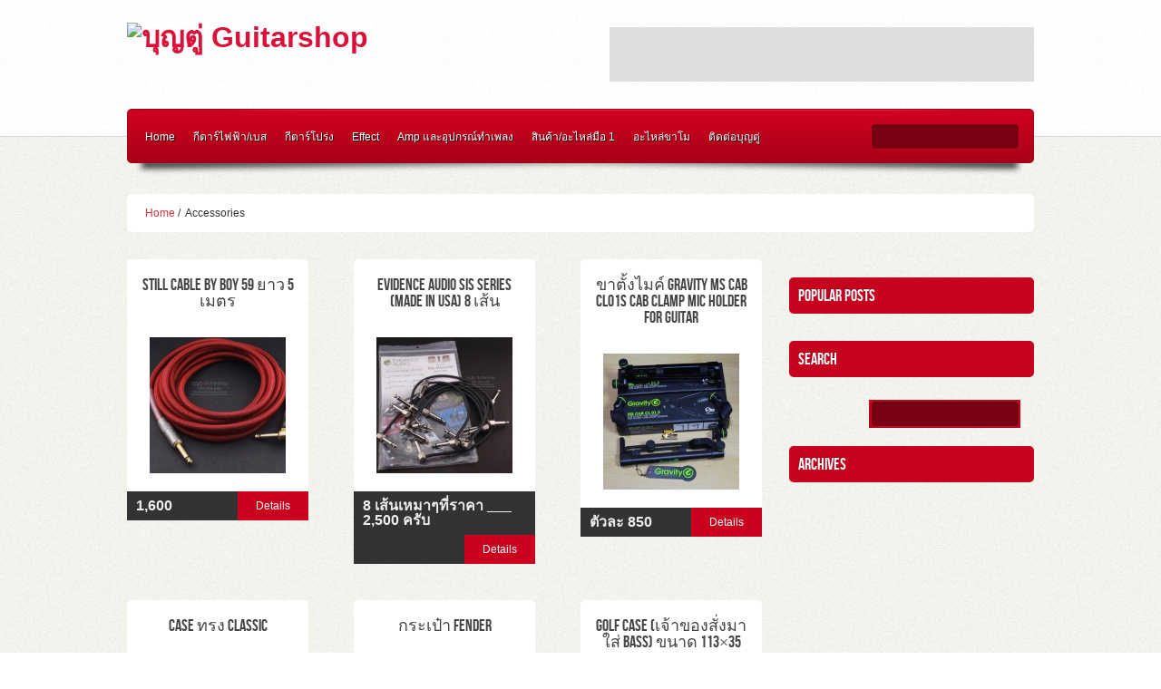

--- FILE ---
content_type: text/html; charset=UTF-8
request_url: http://www.boontuguitarshop.com/product/accessories/
body_size: 7320
content:
<!DOCTYPE html PUBLIC "-//W3C//DTD XHTML 1.0 Transitional//EN" "http://www.w3.org/TR/xhtml1/DTD/xhtml1-transitional.dtd">
<html xmlns="http://www.w3.org/1999/xhtml" lang="en-US">
<head profile="http://gmpg.org/xfn/11">
<meta http-equiv="Content-Type" content="text/html; charset=UTF-8" />
<title>  Product types  Accessories : บุญตู่ Guitarshop</title>

<link rel="stylesheet" href="http://www.boontuguitarshop.com/wp-content/themes/Ebuy/style.css" type="text/css" media="screen" />
<link rel="stylesheet" type="text/css" href="http://www.boontuguitarshop.com/wp-content/themes/Ebuy/css/prettyphoto.css" media="screen" />	

<link rel="alternate" type="application/rss+xml" title="บุญตู่ Guitarshop RSS Feed" href="http://www.boontuguitarshop.com/feed/" />
<link rel="alternate" type="application/atom+xml" title="บุญตู่ Guitarshop Atom Feed" href="http://www.boontuguitarshop.com/feed/atom/" />
<link rel="pingback" href="http://www.boontuguitarshop.com/xmlrpc.php" />



<meta name='robots' content='max-image-preview:large' />
<link rel='dns-prefetch' href='//s.w.org' />
<link rel="alternate" type="application/rss+xml" title="บุญตู่ Guitarshop &raquo; Accessories Product type Feed" href="http://www.boontuguitarshop.com/product/accessories/feed/" />
		<!-- This site uses the Google Analytics by MonsterInsights plugin v7.17.0 - Using Analytics tracking - https://www.monsterinsights.com/ -->
							<script src="//www.googletagmanager.com/gtag/js?id=UA-167237798-1"  type="text/javascript" data-cfasync="false"></script>
			<script type="text/javascript" data-cfasync="false">
				var mi_version = '7.17.0';
				var mi_track_user = true;
				var mi_no_track_reason = '';
				
								var disableStr = 'ga-disable-UA-167237798-1';

				/* Function to detect opted out users */
				function __gtagTrackerIsOptedOut() {
					return document.cookie.indexOf( disableStr + '=true' ) > - 1;
				}

				/* Disable tracking if the opt-out cookie exists. */
				if ( __gtagTrackerIsOptedOut() ) {
					window[disableStr] = true;
				}

				/* Opt-out function */
				function __gtagTrackerOptout() {
					document.cookie = disableStr + '=true; expires=Thu, 31 Dec 2099 23:59:59 UTC; path=/';
					window[disableStr] = true;
				}

				if ( 'undefined' === typeof gaOptout ) {
					function gaOptout() {
						__gtagTrackerOptout();
					}
				}
								window.dataLayer = window.dataLayer || [];
				if ( mi_track_user ) {
					function __gtagTracker() {dataLayer.push( arguments );}
					__gtagTracker( 'js', new Date() );
					__gtagTracker( 'set', {
						'developer_id.dZGIzZG' : true,
						                    });
					__gtagTracker( 'config', 'UA-167237798-1', {
						forceSSL:true,link_attribution:true,					} );
										window.gtag = __gtagTracker;										(
						function () {
							/* https://developers.google.com/analytics/devguides/collection/analyticsjs/ */
							/* ga and __gaTracker compatibility shim. */
							var noopfn = function () {
								return null;
							};
							var newtracker = function () {
								return new Tracker();
							};
							var Tracker = function () {
								return null;
							};
							var p = Tracker.prototype;
							p.get = noopfn;
							p.set = noopfn;
							p.send = function (){
								var args = Array.prototype.slice.call(arguments);
								args.unshift( 'send' );
								__gaTracker.apply(null, args);
							};
							var __gaTracker = function () {
								var len = arguments.length;
								if ( len === 0 ) {
									return;
								}
								var f = arguments[len - 1];
								if ( typeof f !== 'object' || f === null || typeof f.hitCallback !== 'function' ) {
									if ( 'send' === arguments[0] ) {
										var hitConverted, hitObject = false, action;
										if ( 'event' === arguments[1] ) {
											if ( 'undefined' !== typeof arguments[3] ) {
												hitObject = {
													'eventAction': arguments[3],
													'eventCategory': arguments[2],
													'eventLabel': arguments[4],
													'value': arguments[5] ? arguments[5] : 1,
												}
											}
										}
										if ( typeof arguments[2] === 'object' ) {
											hitObject = arguments[2];
										}
										if ( typeof arguments[5] === 'object' ) {
											Object.assign( hitObject, arguments[5] );
										}
										if ( 'undefined' !== typeof (
											arguments[1].hitType
										) ) {
											hitObject = arguments[1];
										}
										if ( hitObject ) {
											action = 'timing' === arguments[1].hitType ? 'timing_complete' : hitObject.eventAction;
											hitConverted = mapArgs( hitObject );
											__gtagTracker( 'event', action, hitConverted );
										}
									}
									return;
								}

								function mapArgs( args ) {
									var gaKey, hit = {};
									var gaMap = {
										'eventCategory': 'event_category',
										'eventAction': 'event_action',
										'eventLabel': 'event_label',
										'eventValue': 'event_value',
										'nonInteraction': 'non_interaction',
										'timingCategory': 'event_category',
										'timingVar': 'name',
										'timingValue': 'value',
										'timingLabel': 'event_label',
									};
									for ( gaKey in gaMap ) {
										if ( 'undefined' !== typeof args[gaKey] ) {
											hit[gaMap[gaKey]] = args[gaKey];
										}
									}
									return hit;
								}

								try {
									f.hitCallback();
								} catch ( ex ) {
								}
							};
							__gaTracker.create = newtracker;
							__gaTracker.getByName = newtracker;
							__gaTracker.getAll = function () {
								return [];
							};
							__gaTracker.remove = noopfn;
							__gaTracker.loaded = true;
							window['__gaTracker'] = __gaTracker;
						}
					)();
									} else {
										console.log( "" );
					( function () {
							function __gtagTracker() {
								return null;
							}
							window['__gtagTracker'] = __gtagTracker;
							window['gtag'] = __gtagTracker;
					} )();
									}
			</script>
				<!-- / Google Analytics by MonsterInsights -->
				<script type="text/javascript">
			window._wpemojiSettings = {"baseUrl":"https:\/\/s.w.org\/images\/core\/emoji\/13.0.1\/72x72\/","ext":".png","svgUrl":"https:\/\/s.w.org\/images\/core\/emoji\/13.0.1\/svg\/","svgExt":".svg","source":{"concatemoji":"http:\/\/www.boontuguitarshop.com\/wp-includes\/js\/wp-emoji-release.min.js?ver=5.7.2"}};
			!function(e,a,t){var n,r,o,i=a.createElement("canvas"),p=i.getContext&&i.getContext("2d");function s(e,t){var a=String.fromCharCode;p.clearRect(0,0,i.width,i.height),p.fillText(a.apply(this,e),0,0);e=i.toDataURL();return p.clearRect(0,0,i.width,i.height),p.fillText(a.apply(this,t),0,0),e===i.toDataURL()}function c(e){var t=a.createElement("script");t.src=e,t.defer=t.type="text/javascript",a.getElementsByTagName("head")[0].appendChild(t)}for(o=Array("flag","emoji"),t.supports={everything:!0,everythingExceptFlag:!0},r=0;r<o.length;r++)t.supports[o[r]]=function(e){if(!p||!p.fillText)return!1;switch(p.textBaseline="top",p.font="600 32px Arial",e){case"flag":return s([127987,65039,8205,9895,65039],[127987,65039,8203,9895,65039])?!1:!s([55356,56826,55356,56819],[55356,56826,8203,55356,56819])&&!s([55356,57332,56128,56423,56128,56418,56128,56421,56128,56430,56128,56423,56128,56447],[55356,57332,8203,56128,56423,8203,56128,56418,8203,56128,56421,8203,56128,56430,8203,56128,56423,8203,56128,56447]);case"emoji":return!s([55357,56424,8205,55356,57212],[55357,56424,8203,55356,57212])}return!1}(o[r]),t.supports.everything=t.supports.everything&&t.supports[o[r]],"flag"!==o[r]&&(t.supports.everythingExceptFlag=t.supports.everythingExceptFlag&&t.supports[o[r]]);t.supports.everythingExceptFlag=t.supports.everythingExceptFlag&&!t.supports.flag,t.DOMReady=!1,t.readyCallback=function(){t.DOMReady=!0},t.supports.everything||(n=function(){t.readyCallback()},a.addEventListener?(a.addEventListener("DOMContentLoaded",n,!1),e.addEventListener("load",n,!1)):(e.attachEvent("onload",n),a.attachEvent("onreadystatechange",function(){"complete"===a.readyState&&t.readyCallback()})),(n=t.source||{}).concatemoji?c(n.concatemoji):n.wpemoji&&n.twemoji&&(c(n.twemoji),c(n.wpemoji)))}(window,document,window._wpemojiSettings);
		</script>
		<style type="text/css">
img.wp-smiley,
img.emoji {
	display: inline !important;
	border: none !important;
	box-shadow: none !important;
	height: 1em !important;
	width: 1em !important;
	margin: 0 .07em !important;
	vertical-align: -0.1em !important;
	background: none !important;
	padding: 0 !important;
}
</style>
	<link rel='stylesheet' id='wp-block-library-css'  href='http://www.boontuguitarshop.com/wp-includes/css/dist/block-library/style.min.css?ver=5.7.2' type='text/css' media='all' />
<link rel='stylesheet' id='contact-form-7-css'  href='http://www.boontuguitarshop.com/wp-content/plugins/contact-form-7/includes/css/styles.css?ver=5.4.1' type='text/css' media='all' />
<link rel='stylesheet' id='slb_core-css'  href='http://www.boontuguitarshop.com/wp-content/plugins/simple-lightbox/client/css/app.css?ver=2.8.1' type='text/css' media='all' />
<script type='text/javascript' src='http://www.boontuguitarshop.com/wp-includes/js/jquery/jquery.min.js?ver=3.5.1' id='jquery-core-js'></script>
<script type='text/javascript' src='http://www.boontuguitarshop.com/wp-includes/js/jquery/jquery-migrate.min.js?ver=3.3.2' id='jquery-migrate-js'></script>
<script type='text/javascript' src='http://www.boontuguitarshop.com/wp-content/themes/Ebuy/js/effects.js?ver=5.7.2' id='effects-js'></script>
<script type='text/javascript' src='http://www.boontuguitarshop.com/wp-content/themes/Ebuy/js/superfish.js?ver=5.7.2' id='superfish-js'></script>
<script type='text/javascript' src='http://www.boontuguitarshop.com/wp-content/themes/Ebuy/js/jquery.prettyPhoto.js?ver=5.7.2' id='prettyphoto-js'></script>
<script type='text/javascript' src='http://www.boontuguitarshop.com/wp-content/themes/Ebuy/js/tooltip.js?ver=5.7.2' id='tooltip-js'></script>
<script type='text/javascript' src='http://www.boontuguitarshop.com/wp-content/themes/Ebuy/js/jquery.bxSlider.min.js?ver=5.7.2' id='bxslider-js'></script>
<script type='text/javascript' id='monsterinsights-frontend-script-js-extra'>
/* <![CDATA[ */
var monsterinsights_frontend = {"js_events_tracking":"true","download_extensions":"doc,pdf,ppt,zip,xls,docx,pptx,xlsx","inbound_paths":"[{\"path\":\"\\\/go\\\/\",\"label\":\"affiliate\"},{\"path\":\"\\\/recommend\\\/\",\"label\":\"affiliate\"}]","home_url":"http:\/\/www.boontuguitarshop.com","hash_tracking":"false","ua":"UA-167237798-1"};
/* ]]> */
</script>
<script type='text/javascript' src='http://www.boontuguitarshop.com/wp-content/plugins/google-analytics-for-wordpress/assets/js/frontend-gtag.min.js?ver=7.17.0' id='monsterinsights-frontend-script-js'></script>
<link rel="https://api.w.org/" href="http://www.boontuguitarshop.com/wp-json/" /><link rel="EditURI" type="application/rsd+xml" title="RSD" href="http://www.boontuguitarshop.com/xmlrpc.php?rsd" />
<link rel="wlwmanifest" type="application/wlwmanifest+xml" href="http://www.boontuguitarshop.com/wp-includes/wlwmanifest.xml" /> 
<meta name="generator" content="WordPress 5.7.2" />
<link rel="icon" href="http://www.boontuguitarshop.com/wp-content/uploads/2021/01/cropped-Guitar-32x32.png" sizes="32x32" />
<link rel="icon" href="http://www.boontuguitarshop.com/wp-content/uploads/2021/01/cropped-Guitar-192x192.png" sizes="192x192" />
<link rel="apple-touch-icon" href="http://www.boontuguitarshop.com/wp-content/uploads/2021/01/cropped-Guitar-180x180.png" />
<meta name="msapplication-TileImage" content="http://www.boontuguitarshop.com/wp-content/uploads/2021/01/cropped-Guitar-270x270.png" />

</head>
<body>

<div id="masthead"><!-- masthead begin -->

<div id="top"> 
	
<div id="blogname">	
<h1 class="logo"><a href="http://www.boontuguitarshop.com/" title="บุญตู่ Guitarshop"><img src="https://uppic.cc/d/_4lgbHt4m9Hqdo_bI_36M" alt="บุญตู่ Guitarshop"/></a></h1>
<h3></h3>
</div>

<div class="topbar"><a href="https://uppic.cc/v/en73iEls_DtvARKcjnliU" title="" ><img src="https://uppic.cc/d/en73iEls_DtvARKcjnliU" alt="" /></a><!-- Load Facebook SDK for JavaScript -->
      <div id="fb-root"></div>
      <script>
        window.fbAsyncInit = function() {
          FB.init({
            xfbml            : true,
            version          : 'v9.0'
          });
        };

        (function(d, s, id) {
        var js, fjs = d.getElementsByTagName(s)[0];
        if (d.getElementById(id)) return;
        js = d.createElement(s); js.id = id;
        js.src = 'https://connect.facebook.net/th_TH/sdk/xfbml.customerchat.js';
        fjs.parentNode.insertBefore(js, fjs);
      }(document, 'script', 'facebook-jssdk'));</script>

      <!-- Your Chat Plugin code -->
      <div class="fb-customerchat"
        attribution=install_email
        page_id="139325632921237"
  logged_in_greeting="สวัสดีครับ บุญตู่ Guitarshop ยืนดีให้บริการครับ!"
  logged_out_greeting="สวัสดีครับ บุญตู่ Guitarshop ยืนดีให้บริการครับ!">
      </div>
</div>
			
</div>
	
<div id="botmenu">
	<div id="submenu" class="menu-accessory-container"><ul id="menu-accessory" class="sfmenu"><li id="menu-item-93" class="menu-item menu-item-type-custom menu-item-object-custom menu-item-home menu-item-93"><a href="http://www.boontuguitarshop.com/">Home</a></li>
<li id="menu-item-116" class="menu-item menu-item-type-taxonomy menu-item-object-product menu-item-116"><a href="http://www.boontuguitarshop.com/product/electric_guitar/">กีตาร์ไฟฟ้า/เบส</a></li>
<li id="menu-item-160" class="menu-item menu-item-type-taxonomy menu-item-object-product menu-item-160"><a href="http://www.boontuguitarshop.com/product/acoustic_guitar/">กีตาร์โปร่ง</a></li>
<li id="menu-item-115" class="menu-item menu-item-type-taxonomy menu-item-object-product menu-item-115"><a href="http://www.boontuguitarshop.com/product/effect/">Effect</a></li>
<li id="menu-item-129" class="menu-item menu-item-type-taxonomy menu-item-object-product menu-item-129"><a href="http://www.boontuguitarshop.com/product/amps_stuff/">Amp และอุปกรณ์ทำเพลง</a></li>
<li id="menu-item-637" class="menu-item menu-item-type-taxonomy menu-item-object-product menu-item-637"><a href="http://www.boontuguitarshop.com/product/part_new/">สินค้า/อะไหล่มือ 1</a></li>
<li id="menu-item-137" class="menu-item menu-item-type-taxonomy menu-item-object-product menu-item-137"><a href="http://www.boontuguitarshop.com/product/parts/">อะไหล่ขาโม</a></li>
<li id="menu-item-100" class="menu-item menu-item-type-post_type menu-item-object-page menu-item-home menu-item-100"><a href="http://www.boontuguitarshop.com/contact/">ติดต่อบุญตู่</a></li>
</ul></div>	<div id="search">
	<form method="get" id="searchform" action="http://www.boontuguitarshop.com" >
	<input id="s"  type="text" name="s" onfocus="if(this.value=='search site'){this.value=''};" onblur="if(this.value==''){this.value='search site'};" value="" />
	
	</form>
</div>
<div class='clear'></div>	
	
</div>
	
</div><!--end masthead-->

<div id="wrapper">  <!-- wrapper begin -->
<div id="casing">

<ul class="breadcrumbs clearfix"><li><a href="http://www.boontuguitarshop.com"> Home </a> /</li><li>Accessories</li></ul>

<div id="content">

		
<div class="box " id="post-30847">

<div class="btitle">
	<h2><a href="http://www.boontuguitarshop.com/item/still-cable-by-boy-59-%e0%b8%a2%e0%b8%b2%e0%b8%a7-5-%e0%b9%80%e0%b8%a1%e0%b8%95%e0%b8%a3/" rel="bookmark" title="Permanent Link to Still Cable By Boy 59 ยาว 5 เมตร">Still Cable By Boy 59 ยาว 5 เมตร</a></h2>
</div>

<div class="boxim">
	<a href="http://www.boontuguitarshop.com/item/still-cable-by-boy-59-%e0%b8%a2%e0%b8%b2%e0%b8%a7-5-%e0%b9%80%e0%b8%a1%e0%b8%95%e0%b8%a3/"><img class="boximg" src="http://www.boontuguitarshop.com/wp-content/themes/Ebuy/timthumb.php?src=http://www.boontuguitarshop.com/wp-content/uploads/2025/06/1-8-1024x683.jpg&amp;h=150&amp;w=150&amp;zc=1" alt=""/></a>
</div>

<div class="boxmeta clearfix">
<span class="p-cost">  1,600 </span>
<span class="p-link"> <a href="http://www.boontuguitarshop.com/item/still-cable-by-boy-59-%e0%b8%a2%e0%b8%b2%e0%b8%a7-5-%e0%b9%80%e0%b8%a1%e0%b8%95%e0%b8%a3/"> Details </a> </span>
</div>
</div>
		
<div class="box " id="post-30312">

<div class="btitle">
	<h2><a href="http://www.boontuguitarshop.com/item/evidence-audio-sis-series-made-in-usa-8-%e0%b9%80%e0%b8%aa%e0%b9%89%e0%b8%99/" rel="bookmark" title="Permanent Link to Evidence Audio SIS Series (Made in USA) 8 เส้น">Evidence Audio SIS Series (Made in USA) 8 เส้น</a></h2>
</div>

<div class="boxim">
	<a href="http://www.boontuguitarshop.com/item/evidence-audio-sis-series-made-in-usa-8-%e0%b9%80%e0%b8%aa%e0%b9%89%e0%b8%99/"><img class="boximg" src="http://www.boontuguitarshop.com/wp-content/themes/Ebuy/timthumb.php?src=http://www.boontuguitarshop.com/wp-content/uploads/2024/09/1-5-1024x1003.jpg&amp;h=150&amp;w=150&amp;zc=1" alt=""/></a>
</div>

<div class="boxmeta clearfix">
<span class="p-cost">  8 เส้นเหมาๆที่ราคา ___ 2,500 ครับ </span>
<span class="p-link"> <a href="http://www.boontuguitarshop.com/item/evidence-audio-sis-series-made-in-usa-8-%e0%b9%80%e0%b8%aa%e0%b9%89%e0%b8%99/"> Details </a> </span>
</div>
</div>
		
<div class="box lastbox" id="post-30062">

<div class="btitle">
	<h2><a href="http://www.boontuguitarshop.com/item/%e0%b8%82%e0%b8%b2%e0%b8%95%e0%b8%b1%e0%b9%89%e0%b8%87%e0%b9%84%e0%b8%a1%e0%b8%84%e0%b9%8c-gravity-ms-cab-cl01s-cab-clamp-mic-holder-for-guitar/" rel="bookmark" title="Permanent Link to ขาตั้งไมค์ Gravity MS CAB CL01S Cab Clamp Mic Holder for Guitar">ขาตั้งไมค์ Gravity MS CAB CL01S Cab Clamp Mic Holder for Guitar</a></h2>
</div>

<div class="boxim">
	<a href="http://www.boontuguitarshop.com/item/%e0%b8%82%e0%b8%b2%e0%b8%95%e0%b8%b1%e0%b9%89%e0%b8%87%e0%b9%84%e0%b8%a1%e0%b8%84%e0%b9%8c-gravity-ms-cab-cl01s-cab-clamp-mic-holder-for-guitar/"><img class="boximg" src="http://www.boontuguitarshop.com/wp-content/themes/Ebuy/timthumb.php?src=http://www.boontuguitarshop.com/wp-content/uploads/2024/07/1-1-1024x973.jpg&amp;h=150&amp;w=150&amp;zc=1" alt=""/></a>
</div>

<div class="boxmeta clearfix">
<span class="p-cost">  ตัวละ 850 </span>
<span class="p-link"> <a href="http://www.boontuguitarshop.com/item/%e0%b8%82%e0%b8%b2%e0%b8%95%e0%b8%b1%e0%b9%89%e0%b8%87%e0%b9%84%e0%b8%a1%e0%b8%84%e0%b9%8c-gravity-ms-cab-cl01s-cab-clamp-mic-holder-for-guitar/"> Details </a> </span>
</div>
</div>
<div class="clear"></div>
		
<div class="box " id="post-29184">

<div class="btitle">
	<h2><a href="http://www.boontuguitarshop.com/item/case-%e0%b8%97%e0%b8%a3%e0%b8%87-classic/" rel="bookmark" title="Permanent Link to Case ทรง Classic">Case ทรง Classic</a></h2>
</div>

<div class="boxim">
	<a href="http://www.boontuguitarshop.com/item/case-%e0%b8%97%e0%b8%a3%e0%b8%87-classic/"><img class="boximg" src="http://www.boontuguitarshop.com/wp-content/themes/Ebuy/timthumb.php?src=http://www.boontuguitarshop.com/wp-content/uploads/2024/03/1-4-1024x683.jpg&amp;h=150&amp;w=150&amp;zc=1" alt=""/></a>
</div>

<div class="boxmeta clearfix">
<span class="p-cost">  1,700 </span>
<span class="p-link"> <a href="http://www.boontuguitarshop.com/item/case-%e0%b8%97%e0%b8%a3%e0%b8%87-classic/"> Details </a> </span>
</div>
</div>
		
<div class="box " id="post-29158">

<div class="btitle">
	<h2><a href="http://www.boontuguitarshop.com/item/%e0%b8%81%e0%b8%a3%e0%b8%b0%e0%b9%80%e0%b8%9b%e0%b9%8b%e0%b8%b2-fender/" rel="bookmark" title="Permanent Link to กระเป๋า Fender">กระเป๋า Fender</a></h2>
</div>

<div class="boxim">
	<a href="http://www.boontuguitarshop.com/item/%e0%b8%81%e0%b8%a3%e0%b8%b0%e0%b9%80%e0%b8%9b%e0%b9%8b%e0%b8%b2-fender/"><img class="boximg" src="http://www.boontuguitarshop.com/wp-content/themes/Ebuy/timthumb.php?src=http://www.boontuguitarshop.com/wp-content/uploads/2024/03/1-2-1024x683.jpg&amp;h=150&amp;w=150&amp;zc=1" alt=""/></a>
</div>

<div class="boxmeta clearfix">
<span class="p-cost">  1,000 </span>
<span class="p-link"> <a href="http://www.boontuguitarshop.com/item/%e0%b8%81%e0%b8%a3%e0%b8%b0%e0%b9%80%e0%b8%9b%e0%b9%8b%e0%b8%b2-fender/"> Details </a> </span>
</div>
</div>
		
<div class="box lastbox" id="post-27793">

<div class="btitle">
	<h2><a href="http://www.boontuguitarshop.com/item/golf-case-%e0%b9%80%e0%b8%88%e0%b9%89%e0%b8%b2%e0%b8%82%e0%b8%ad%e0%b8%87%e0%b8%aa%e0%b8%b1%e0%b9%88%e0%b8%87%e0%b8%a1%e0%b8%b2%e0%b9%83%e0%b8%aa%e0%b9%88-bass-%e0%b8%82%e0%b8%99%e0%b8%b2%e0%b8%94-1/" rel="bookmark" title="Permanent Link to Golf Case (เจ้าของสั่งมาใส่ Bass) ขนาด 113&#215;35">Golf Case (เจ้าของสั่งมาใส่ Bass) ขนาด 113&#215;35</a></h2>
</div>

<div class="boxim">
	<a href="http://www.boontuguitarshop.com/item/golf-case-%e0%b9%80%e0%b8%88%e0%b9%89%e0%b8%b2%e0%b8%82%e0%b8%ad%e0%b8%87%e0%b8%aa%e0%b8%b1%e0%b9%88%e0%b8%87%e0%b8%a1%e0%b8%b2%e0%b9%83%e0%b8%aa%e0%b9%88-bass-%e0%b8%82%e0%b8%99%e0%b8%b2%e0%b8%94-1/"><img class="boximg" src="http://www.boontuguitarshop.com/wp-content/themes/Ebuy/timthumb.php?src=http://www.boontuguitarshop.com/wp-content/uploads/2023/02/1-19-1024x683.jpg&amp;h=150&amp;w=150&amp;zc=1" alt=""/></a>
</div>

<div class="boxmeta clearfix">
<span class="p-cost">  2,900 </span>
<span class="p-link"> <a href="http://www.boontuguitarshop.com/item/golf-case-%e0%b9%80%e0%b8%88%e0%b9%89%e0%b8%b2%e0%b8%82%e0%b8%ad%e0%b8%87%e0%b8%aa%e0%b8%b1%e0%b9%88%e0%b8%87%e0%b8%a1%e0%b8%b2%e0%b9%83%e0%b8%aa%e0%b9%88-bass-%e0%b8%82%e0%b8%99%e0%b8%b2%e0%b8%94-1/"> Details </a> </span>
</div>
</div>
<div class="clear"></div>
		
<div class="box " id="post-18106">

<div class="btitle">
	<h2><a href="http://www.boontuguitarshop.com/item/%e0%b8%aa%e0%b8%b2%e0%b8%a2%e0%b9%81%e0%b8%88%e0%b9%8a%e0%b8%84%e0%b8%84%e0%b8%b8%e0%b8%93%e0%b8%a0%e0%b8%b2%e0%b8%9e%e0%b8%88%e0%b8%b2%e0%b8%81-wizz-cable-%e0%b8%aa%e0%b8%b4%e0%b8%99%e0%b8%84/" rel="bookmark" title="Permanent Link to สายแจ๊คคุณภาพจาก Wizz Cable (สินค้ามือ 1)">สายแจ๊คคุณภาพจาก Wizz Cable (สินค้ามือ 1)</a></h2>
</div>

<div class="boxim">
	<a href="http://www.boontuguitarshop.com/item/%e0%b8%aa%e0%b8%b2%e0%b8%a2%e0%b9%81%e0%b8%88%e0%b9%8a%e0%b8%84%e0%b8%84%e0%b8%b8%e0%b8%93%e0%b8%a0%e0%b8%b2%e0%b8%9e%e0%b8%88%e0%b8%b2%e0%b8%81-wizz-cable-%e0%b8%aa%e0%b8%b4%e0%b8%99%e0%b8%84/"><img class="boximg" src="http://www.boontuguitarshop.com/wp-content/themes/Ebuy/timthumb.php?src=http://www.boontuguitarshop.com/wp-content/uploads/2019/01/138.jpg&amp;h=150&amp;w=150&amp;zc=1" alt=""/></a>
</div>

<div class="boxmeta clearfix">
<span class="p-cost">  รายละเอียดด้านในเลยครับ </span>
<span class="p-link"> <a href="http://www.boontuguitarshop.com/item/%e0%b8%aa%e0%b8%b2%e0%b8%a2%e0%b9%81%e0%b8%88%e0%b9%8a%e0%b8%84%e0%b8%84%e0%b8%b8%e0%b8%93%e0%b8%a0%e0%b8%b2%e0%b8%9e%e0%b8%88%e0%b8%b2%e0%b8%81-wizz-cable-%e0%b8%aa%e0%b8%b4%e0%b8%99%e0%b8%84/"> Details </a> </span>
</div>
</div>
		
<div class="box " id="post-11736">

<div class="btitle">
	<h2><a href="http://www.boontuguitarshop.com/item/sold-out-%e0%b8%82%e0%b8%b2%e0%b8%a2%e0%b9%81%e0%b8%a5%e0%b9%89%e0%b8%a7%e0%b8%84%e0%b8%a3%e0%b8%b1%e0%b8%9a/" rel="bookmark" title="Permanent Link to SOLD OUT / ขายหมดแล้ว">SOLD OUT / ขายหมดแล้ว</a></h2>
</div>

<div class="boxim">
	<a href="http://www.boontuguitarshop.com/item/sold-out-%e0%b8%82%e0%b8%b2%e0%b8%a2%e0%b9%81%e0%b8%a5%e0%b9%89%e0%b8%a7%e0%b8%84%e0%b8%a3%e0%b8%b1%e0%b8%9a/"><img class="boximg" src="http://www.boontuguitarshop.com/wp-content/themes/Ebuy/timthumb.php?src=http://www.boontuguitarshop.com/wp-content/uploads/1977/12/93-1024x652.jpg&amp;h=150&amp;w=150&amp;zc=1" alt=""/></a>
</div>

<div class="boxmeta clearfix">
<span class="p-cost">  (SOLD)  / ขายแล้ว </span>
<span class="p-link"> <a href="http://www.boontuguitarshop.com/item/sold-out-%e0%b8%82%e0%b8%b2%e0%b8%a2%e0%b9%81%e0%b8%a5%e0%b9%89%e0%b8%a7%e0%b8%84%e0%b8%a3%e0%b8%b1%e0%b8%9a/"> Details </a> </span>
</div>
</div>
		
<div class="box lastbox" id="post-12946">

<div class="btitle">
	<h2><a href="http://www.boontuguitarshop.com/item/mono-m80-vertigo-electric-guitar-case/" rel="bookmark" title="Permanent Link to Mono M80 Vertigo Electric Guitar Case">Mono M80 Vertigo Electric Guitar Case</a></h2>
</div>

<div class="boxim">
	<a href="http://www.boontuguitarshop.com/item/mono-m80-vertigo-electric-guitar-case/"><img class="boximg" src="http://www.boontuguitarshop.com/wp-content/themes/Ebuy/timthumb.php?src=http://www.boontuguitarshop.com/wp-content/uploads/2017/01/15.jpg&amp;h=150&amp;w=150&amp;zc=1" alt=""/></a>
</div>

<div class="boxmeta clearfix">
<span class="p-cost">  (SOLD) / ขายแล้วครับ </span>
<span class="p-link"> <a href="http://www.boontuguitarshop.com/item/mono-m80-vertigo-electric-guitar-case/"> Details </a> </span>
</div>
</div>
<div class="clear"></div>
		
<div class="box " id="post-20114">

<div class="btitle">
	<h2><a href="http://www.boontuguitarshop.com/item/%e0%b8%9a%e0%b8%ad%e0%b8%a3%e0%b9%8c%e0%b8%94-temple-audio-duo-24-%e0%b8%aa%e0%b8%b5%e0%b9%81%e0%b8%94%e0%b8%87/" rel="bookmark" title="Permanent Link to บอร์ด Temple Audio Duo 24 สีแดง">บอร์ด Temple Audio Duo 24 สีแดง</a></h2>
</div>

<div class="boxim">
	<a href="http://www.boontuguitarshop.com/item/%e0%b8%9a%e0%b8%ad%e0%b8%a3%e0%b9%8c%e0%b8%94-temple-audio-duo-24-%e0%b8%aa%e0%b8%b5%e0%b9%81%e0%b8%94%e0%b8%87/"><img class="boximg" src="http://www.boontuguitarshop.com/wp-content/themes/Ebuy/timthumb.php?src=http://www.boontuguitarshop.com/wp-content/uploads/2019/07/118.jpg&amp;h=150&amp;w=150&amp;zc=1" alt=""/></a>
</div>

<div class="boxmeta clearfix">
<span class="p-cost">  (SOLD) / ขายแล้วครับ </span>
<span class="p-link"> <a href="http://www.boontuguitarshop.com/item/%e0%b8%9a%e0%b8%ad%e0%b8%a3%e0%b9%8c%e0%b8%94-temple-audio-duo-24-%e0%b8%aa%e0%b8%b5%e0%b9%81%e0%b8%94%e0%b8%87/"> Details </a> </span>
</div>
</div>

<div id="navigation">
        <div class="alignleft"><a href="http://www.boontuguitarshop.com/product/accessories/page/2/" >&laquo; Older Entries</a></div>
        <div class="alignright"></div>
        <div class="clear"></div>

</div>



</div>
<div id="right">

<div class="tabsdiv">
	<h3 class="sidetitl "> Popular posts </h3>
	</div>

	

<!-- Sidebar widgets -->
<div class="sidebar">
<ul>
	<li class="sidebox widget_search"><h3 class="sidetitl">Search</h3><div id="search">
	<form method="get" id="searchform" action="http://www.boontuguitarshop.com" >
	<input id="s"  type="text" name="s" onfocus="if(this.value=='search site'){this.value=''};" onblur="if(this.value==''){this.value='search site'};" value="" />
	
	</form>
</div>
<div class='clear'></div>	
</li><li class="sidebox widget_archive"><h3 class="sidetitl">Archives</h3>
			<ul>
							</ul>

			</li></ul>
</div>

</div><div class="clear"></div>
</div>	
</div>
<div id="footer">

<div class="fcred">

Copyright &copy; 2026 <a href="http://www.boontuguitarshop.com" title="บุญตู่ Guitarshop">บุญตู่ Guitarshop</a> - .<br />
<a href="http://www.dibdibmedia.com" title="Website Design">Website Design</a> by <a href="http://www.dibdibmedia.com" title="Dibdib Media Co.,Ltd.">Dibdib media</a>.
</div>	

<div class='clear'></div>	
<script>
  (function(i,s,o,g,r,a,m){i['GoogleAnalyticsObject']=r;i[r]=i[r]||function(){
  (i[r].q=i[r].q||[]).push(arguments)},i[r].l=1*new Date();a=s.createElement(o),
  m=s.getElementsByTagName(o)[0];a.async=1;a.src=g;m.parentNode.insertBefore(a,m)
  })(window,document,'script','//www.google-analytics.com/analytics.js','ga');

  ga('create', 'UA-75421958-1', 'auto');
  ga('send', 'pageview');

</script><script type='text/javascript' src='http://www.boontuguitarshop.com/wp-includes/js/dist/vendor/wp-polyfill.min.js?ver=7.4.4' id='wp-polyfill-js'></script>
<script type='text/javascript' id='wp-polyfill-js-after'>
( 'fetch' in window ) || document.write( '<script src="http://www.boontuguitarshop.com/wp-includes/js/dist/vendor/wp-polyfill-fetch.min.js?ver=3.0.0"></scr' + 'ipt>' );( document.contains ) || document.write( '<script src="http://www.boontuguitarshop.com/wp-includes/js/dist/vendor/wp-polyfill-node-contains.min.js?ver=3.42.0"></scr' + 'ipt>' );( window.DOMRect ) || document.write( '<script src="http://www.boontuguitarshop.com/wp-includes/js/dist/vendor/wp-polyfill-dom-rect.min.js?ver=3.42.0"></scr' + 'ipt>' );( window.URL && window.URL.prototype && window.URLSearchParams ) || document.write( '<script src="http://www.boontuguitarshop.com/wp-includes/js/dist/vendor/wp-polyfill-url.min.js?ver=3.6.4"></scr' + 'ipt>' );( window.FormData && window.FormData.prototype.keys ) || document.write( '<script src="http://www.boontuguitarshop.com/wp-includes/js/dist/vendor/wp-polyfill-formdata.min.js?ver=3.0.12"></scr' + 'ipt>' );( Element.prototype.matches && Element.prototype.closest ) || document.write( '<script src="http://www.boontuguitarshop.com/wp-includes/js/dist/vendor/wp-polyfill-element-closest.min.js?ver=2.0.2"></scr' + 'ipt>' );( 'objectFit' in document.documentElement.style ) || document.write( '<script src="http://www.boontuguitarshop.com/wp-includes/js/dist/vendor/wp-polyfill-object-fit.min.js?ver=2.3.4"></scr' + 'ipt>' );
</script>
<script type='text/javascript' id='contact-form-7-js-extra'>
/* <![CDATA[ */
var wpcf7 = {"api":{"root":"http:\/\/www.boontuguitarshop.com\/wp-json\/","namespace":"contact-form-7\/v1"}};
/* ]]> */
</script>
<script type='text/javascript' src='http://www.boontuguitarshop.com/wp-content/plugins/contact-form-7/includes/js/index.js?ver=5.4.1' id='contact-form-7-js'></script>
<script type='text/javascript' src='http://www.boontuguitarshop.com/wp-includes/js/wp-embed.min.js?ver=5.7.2' id='wp-embed-js'></script>
<script type="text/javascript" id="slb_context">/* <![CDATA[ */if ( !!window.jQuery ) {(function($){$(document).ready(function(){if ( !!window.SLB ) { {$.extend(SLB, {"context":["public","user_guest"]});} }})})(jQuery);}/* ]]> */</script>

</div>


</body>
</html>      

--- FILE ---
content_type: text/css
request_url: http://www.boontuguitarshop.com/wp-content/themes/Ebuy/style.css
body_size: 22498
content:
/*

Theme Name:Ebuy
Theme URL: http://www.web2feel.com/ebuy/
Description: Free WordPress theme released by web2feel.com
Author: Jinsona
Author URI: www.web2feel.com
Version: 1.0.0
Tags: Red, White, right-sidebar, fixed-width, theme-options, threaded-comments, banner ads, adsense,fab themes.

*/

/* RESET */
html, body, div, span, applet, object, iframe,
h1, h2, h3, h4, h5, h6, p, blockquote, pre,
a, abbr, acronym, address, big, cite, code,
del, dfn, em, font, ins, kbd, q, s, samp,
small, strike, strong, sub, sup, tt, var,
dl, dt, dd, ol, ul, li,
fieldset, form, label, legend,
table, caption, tbody, tfoot, thead, tr, th, td {
	margin: 0;
	outline: 0;
	padding: 0;
	font-weight:inherit;
	vertical-align: baseline;
}
:focus {/* remember to define focus styles! */
	outline: 0;
}
body {
	background: #fff;
	line-height: 1;
}
ol, ul {
	list-style: none;
}
table {/* tables still need 'cellspacing="0"' in the markup */
	border-collapse: separate;
	border-spacing: 0;
}
caption, th, td {
	font-weight: normal;
	text-align: left;
}
blockquote:before, blockquote:after,
q:before, q:after {
	content: "";
}
blockquote, q {
	quotes: "" "";
}
a img {
	border: 0;
}
article, aside, details, figcaption, figure,
footer, header, hgroup, menu, nav, section {
	display: block;
}



/* BASIC */


body {
font-family:Arial,Tahoma,Century gothic, sans-serif;
color:#333;
font-size:12px;
background:url(images/body.png);
margin:0 auto;
padding:0px 0px;
}

img {
border:0;
margin:0;
}

a {
color:#CA333E;
text-decoration:none;
outline:none;
}

a:hover {
color:#000;
text-decoration:none;
}

blockquote {
color:#59666f;
font-style:italic;
font-family:Georgia;
padding:10px;
}

.clear {
clear:both;
}

table {
border-collapse:collapse;
border-spacing:0;
border:1px solid #fff;
margin:10px 0;
}

table td,table th {
text-align:left;
border:1px solid #fff;
padding:.4em .8em;
}

table th {
background:#ddd;
color:#999;
text-transform:uppercase;
font-weight:400;
border:1px solid #fff;
}

table td {
border:1px solid #fff;
background:#eee;
color:#555;
}

table tr.even td {
background:#eee;
border:none;
}

table tr:hover td {
background:#FFF9DF;
}

img.centered {
display:block;
margin-left:auto;
margin-right:auto;
margin-bottom:10px;
padding:0;
}

img.alignnone {
display:inline;
background:#eee;
margin:0 0 10px;
padding:5px;
}

img.alignright {
display:inline;
background:#eee;
margin:5px 0 10px 10px;
padding:5px;
}

img.alignleft {
display:inline;
background:#eee;
margin:10px 15px 10px 0;
padding:5px;
}

.aligncenter {
display:block;
margin-left:auto;
margin-right:auto;
margin-bottom:10px;
}

.alignright {
float:right;
margin:0 0 10px 10px;
}

.alignleft {
float:left;
margin:10px 15px 10px 0;
}

.wp-caption {
text-align:center;
background:#eee;
margin:10px;
padding:4px 0 5px;
}

.wp-caption img {
border:0;
margin:0 0 5px;
padding:0;
}

.wp-caption p.wp-caption-text {
font-size:11px;
font-weight:400;
line-height:12px;
color:#444;
margin:0;
padding:0;
}

.clearfix:after {
content:".";
display:block;
clear:both;
visibility:hidden;
line-height:0;
height:0;
}

.clearfix {
display:inline-block;
}

html[xmlns] .clearfix {
display:block;
}

* html .clearfix {
height:1%;
}

.rounded {
border-radius:5px;
-moz-border-radius:5px;
-webkit-border-radius:5px;
}

.boxshadow {
-moz-box-shadow:0 0 5px #000;
-webkit-box-shadow:0 0 5px #000;
box-shadow:0 0 5px #000;
}


/* FONTS */


@font-face {
    font-family: 'BebasNeueRegular';
    src: url('fonts/BebasNeue-webfont.eot');
    src: url('fonts/BebasNeue-webfont.eot?#iefix') format('embedded-opentype'),
         url('fonts/BebasNeue-webfont.woff') format('woff'),
         url('fonts/BebasNeue-webfont.ttf') format('truetype'),
         url('fonts/BebasNeue-webfont.svg#BebasNeueRegular') format('svg');
    font-weight: normal;
    font-style: normal;

}


/* OUTER  */

#wrapper{
width:1000px;
margin:0 auto;

}

/* HEADER */

#masthead{

background:url(images/mast.png) repeat-x;
}

#top{
height:120px;
width:1000px;
margin:0px auto;
}

#blogname{
width:400px;
float:left;	
}

#blogname h1{
font-size:32px;
margin:25px 0px 0px 0px;
font-weight:bold;
}

#blogname h1 a:link, #blogname h1 a:visited{
color:#DB1139;
}


#blogname h3{
font-size:16px;
margin:5px 0px 0px 0px;
font-weight:normal;
}


.topbar{
	width:468px;
	height:60px;
	background:#ddd;
	float:right;
	margin:30px 0px 0px 0px;
}

/* TOP-MENU */
	
#botmenu{
	height:74px;
	margin:0px auto;
	font-size: 12px;
	overflow:hidden;
	background:url(images/bmenu.png);
	width:1000px;
	}
	
#submenu {
	margin: 0px 0px;
	width:800px;
	padding:0px 10px;
	
	}
	
#submenu ul {
	width: 100%;
	float: left;
	list-style: none;
	margin: 0;
	padding: 0 0px;
	}
	
#submenu li {
	float: left;
	list-style: none;
	margin: 0;
	padding: 0;
	color: #999;
	text-shadow:1px 1px 0px #111;
	}
	
#submenu li a {
	color: #fff;
	display: block;
    margin: 0;
	padding: 25px 10px 25px 10px;
	text-decoration: none;
	position: relative;
	text-shadow:1px 1px 0px #111;
	}

#submenu li a:hover, #submenu li a:active, #submenu li a .current_page_item a  {
	color: #fff;
	text-shadow:1px 1px 0px #111;
	background:url(images/bmenua.png) repeat-x;

	}
	
#submenu li a.sf-with-ul {
	padding-right: 10px;
	}	
	

	
#submenu li li a, #submenu li li a:link, #submenu li li a:visited {
	color: #ddd;
	text-shadow:1px 1px 0px #111;
	font-size:11px;
	text-shadow:none;
	width: 148px; 
	font-family: Arial, Tahoma, Verdana;
	margin: 0;
	padding: 0px 10px;
	line-height:35px;
	border-bottom:1px solid #333;
	border-top:1px solid #111;
	text-transform: none;
	position: relative;

	}
	
#submenu ul ul li:first-child a{
	border-top:none;

}

#submenu ul ul li:last-child a{
	border-bottom:none;

}	
	
#submenu li li:last-child{
	border-bottom:none;
}
		
#submenu li li a:hover, #submenu li li a:active {
	background:transparent;
	color: #fff; 
	}


#submenu li ul {
	border-top:5px solid #C8021E;
	z-index: 9999;
	position: absolute;
	left: -999em;
	height: auto;
	width: 170px;
	margin: 5px 0px 0px 0px;
	padding: 5px;
	background:#282828;
	border-radius: 3px;
	-moz-border-radius: 3px;
	-webkit-border-radius: 3px;
	}

#submenu li ul a { 
	width: 150px;
	}

#submenu li ul a:hover, #submenu li ul a:active { 
	}

#submenu li ul ul {
	margin: -40px 0 0 176px;
	border-top:5px solid #C8021E;
	}

#submenu li:hover ul ul, #submenu li:hover ul ul ul, #submenu li.sfHover ul ul, #submenu li.sfHover ul ul ul {
	left: -999em;
	}

#submenu li:hover ul, #submenu li li:hover ul, #submenu li li li:hover ul, #submenu li.sfHover ul, #submenu li li.sfHover ul, #submenu li li li.sfHover ul {
	left: auto;
	}

#submenu li:hover, #submenu li.sfHover { 
	position: static;
	}
	

/* SEARCH FORM	 */
	
	
#search {
	width:167px;
	padding:0px ;
	margin:15px 15px 0px 5px;
	display:inline-block;
	background:url(images/search.png);
	height:31px;
	float:right;
	}

#search form {
	margin: 0px 0px 0px 0px;
	padding: 0;
	}

#search fieldset {
	margin: 0;
	padding: 0;
	border: none;
	}

#search p {
	margin: 0;
	font-size: 85%;
	}

#s {
	width:150px;
	background:transparent;
	margin:0px 0px 0px 3px;
	padding: 4px 5px;
	height:20px;
	border:none;
	font: normal 100% "Tahoma", Arial, Helvetica, sans-serif;
	color:#fff;
	float:left;
	display:inline;

	}

#searchsubmit{
	background:url(images/sbutton.png);
	border:none;
	color:#fff;
	display:block;
	width:24px;
	height:22px;
	margin:1px 2px 0px 0px;
	padding:5px 5px;
	float:right; 
	cursor:pointer;
	}	
	
	
	
	
	
/* BELOW HEADER */	

#casing{
width:1000px;
padding:20px 0px 30px 0px;
}

.f-title,.r-title{
	width:680px;
	padding:15px 10px;
	font-family: 'BebasNeueRegular';	
	font-size:20px;
	background:#fff;
	margin:30px 0px 20px 0px;
border-radius:5px;
-moz-border-radius:5px;
-webkit-border-radius:5px;	
}

.r-title{
	margin:30px 0px 0px 0px;
}

/* Slider */

#pslider{
width:700px;
height:300px;

}

#pcover{
width:700px;
height:300px;
position:relative;
background:#fff;
border-radius:5px;
-moz-border-radius:5px;
-webkit-border-radius:5px;	
}
img.slideimg{
display:block;
float:left;
margin-right:20px;
margin-top:20px;
}
.bx-wrapper{

width:700px!important;
}
.bx-window{
height:300px!important;
width:700px!important;

}
.bx-pager{
position:absolute;
padding:5px 10px 5px 5px;
bottom:10px;
right:10px;
z-index:1000;
}

a.pager-link{
width:12px;
height:12px;
display:block;
text-indent:-9000px;
background:url(images/cog.png);
float:right;
margin-left:5px;
}

a.pager-active{
width:12px;
height:12px;
display:block;
text-indent:-9000px;
background:url(images/coga.png);
float:right;
margin-left:5px;
}

.spanel{
	width:650px;
	margin:20px 25px;
}

.spanel-right{
	width:420px;
	float:right;

}

.spanel-right h3{
	font-size:24px;
	padding:20px 0px;
	font-family: 'BebasNeueRegular';	
}

.spanel-right p{
	line-height:180%;
}

.slide-meta{
	font-size:18px;
	padding:20px 0px;
	font-family: 'BebasNeueRegular';	
}

span.s-cost{
	padding:5px 15px;
	background:#333;
	color:#fff;
	margin-right:20px;
}

span.s-link{
	padding:5px 15px;
	background:#C8021E;
	color:#fff;

}
.s-link a:link, .s-link a:visited{
color:#fff;
}

/* Home boxes */

.box {
background:#fff;
color:#555;
width:200px;
margin:30px 50px 10px 0px !important;
float:left;
position:relative;
-moz-border-radius-topleft: 5px;
-moz-border-radius-topright: 5px;
-moz-border-radius-bottomright: 0px;
-moz-border-radius-bottomleft: 0px;
-webkit-border-radius: 5px 5px 0px 0px;
border-radius: 5px 5px 0px 0px; 

}
.lastbox{
margin-right:0px!important;
}

.boxim{
width:150px;
margin:10px auto 20px;
}

.btitle{

padding:20px 10px;	
text-align:center;
font-family: 'BebasNeueRegular';
}

.btitle h2 a:link, .btitle h2 a:visited{
font-size:18px;
font-weight:normal;
color:#444;
}

a.boximg{
margin:0px 0px 10px 0px;
display:block;
}

.boxentry{
	padding:10px 15px 35px 15px;
	line-height:22px;
}

a.bmore{
	width:39px;
	height:39px;
	background:url(images/more.png);
	right:0px;
	bottom:0px;
	position:absolute;
}

.boxmeta{
background:#333;
}

.p-cost{
color:#eee;
font-size:16px;
padding:8px 10px;
float:left;
font-weight:bold;
}

.p-link{
color:#eee;
background:#CA021E;
font-size:12px;
padding:10px 20px;
float:right;
}

.p-link a:link, .p-link a:visited{
color:#fff;
}

/* Single Product page */

.pro-snap{
	float:left;
	margin:25px 0px;
	width:200px;
}
.petmeta{
	padding:0px 10px;
}
.pro-cover{
	padding:0px 10px;
	float:right;
	width:420px;
	margin:10px 0px;
	border-left:1px dotted #ddd;
}

.pro-cover .boxmeta{
	padding:0px 0px;
	background:transparent;
	margin:10px 10px 10px 10px;
	background:#F2F2E6;
}

.pro-cover .boxmeta .p-cost{
color:#333;
font-size:24px;
padding:8px 10px;
float:left;
font-weight:bold;
}

.pro-cover .boxmeta .p-link{
color:#eee;
background:#CA021E;
font-size:12px;
padding:15px 20px;
margin:0px 0px;
float:right;
}

/* CONTENT AREA */

#content{
width:700px;
float:left;
}

.post{
	margin:30px 0px 20px 0px;
	color:#555;
	background:#fff;
	padding: 25px 25px 25px 25px;
border-radius:5px;
-moz-border-radius:5px;
-webkit-border-radius:5px;	
}

.fullpost{
	margin:30px 10px 20px 10px;
	color:#555;
	background:#fff;
	padding: 0px 0px 25px 0px;

}
.postimg{
float:left;
margin:10px 15px 10px 0px;
}


.title{
	margin: 0px 0px;
	padding: 0px 0px;
font-family: 'BebasNeueRegular';	
}		
	
.title  h2 {
	margin: 0px 0px;
	padding: 10px 20px 10px 10px ;
	font-size: 32px ;
	font-weight:normal;
	color:#222;

	}

.title  h2 a, .title  h2 a:link, .title  h2 a:visited  {
	color:#222;
	background-color: transparent;
	}
	
.title  h2 a:hover  {
	color: #333;
	background-color: transparent;
	}

.postmeta{
	padding:5px 10px;
	font-size:10px;
	text-transform:uppercase;
	
}		

.author{

	color:#a27548;
	padding:2px 5px 2px 15px;
	background:url(images/user.png) left center no-repeat;
	}

.clock{
	color:#a27548;
	padding:2px 5px 2px 15px;
	background:url(images/clock.png) left center no-repeat;
}	

.comm{
	color:#a27548;
	padding:2px 5px 2px 15px;
	background:url(images/comm.png) left center no-repeat;
	
	}

.comm a:link,
.comm a:visited {
	color:#a27548;
	}
	
.comm a:hover{
	color:#000;
	
}

.singleinfo{
	margin:10px 0px 15px 10px;
}
.category{
	padding:5px 0 5px 20px;
	color:#827A60;
	background:url(images/tag.png) left center no-repeat;
	font-size:10px;
	text-transform:uppercase;
	}

.category a:link,.category a:visited{
	color:#D1512A;
	}
	
.category a:hover{
	color:#000;
	}
	
.entry {
	margin:0px 0px 0px 0px;
	padding: 0px 10px ;
	}	
	
.entry a:link,
.entry a:visited {
   	color:#CF0808;
	}

.entry a:hover {
	color:#ED1717;

	}

.entry ul, .entry ol{
  margin: .4em 0 1em;
  line-height: 150%;
}

.entry ul li, .entry ol li{
  list-style-position:outside;
  margin-left: 1.6em;
}

.entry p{
	margin:5px 0px 5px 0px;
	padding:5px 0px;
	line-height:180%;
}

a.morer{
	background:#555;
	padding:5px 10px;
	float:right;
	color:#fff!important;
}

/* Related Prods */

#related-prods{
	background:#fff;
	padding:10px 10px;
}

.relprod-left{
	width:110px;
	float:left;
}

.relprod-left h3{
	text-align:center;
	font-size:24px;
	font-family: 'BebasNeueRegular';
	padding:35px 10px;
}

.relprod-right{
	width:570px;
	float:right;
}

.related-post{
	float:left;
	margin:10px 10px;
	border:1px solid #ddd;
	padding:10px 10px;
}


/* SIDEBAR */

#right{

width:270px;
float:right;
padding-top:30px;
}


.prod-feed, .post-feed, .twitbar{
color:#56544d;
font-family: 'BebasNeueRegular';
font-size:18px;
margin-bottom:5px;
padding:12px 0px 10px 10px;
text-shadow:-1px -1px 0px #fff;
background:#fff;
border-radius:5px;
-moz-border-radius:5px;
-webkit-border-radius:5px;
}

.prod-feed, .post-feed{
	background:#fff url(images/rss.png) right no-repeat;
}

.twitbar{
	background:#fff url(images/twitbird.png) right no-repeat;

}



/* Banners */


.squarebanner {
margin:10px 0px 0px 0px;
	}

.squarebanner ul{
list-style-type:none;
margin: 0px auto;
padding: 0px 0px 0px 0px;
overflow:hidden;
		}
		
.squarebanner ul li{
list-style-type:none;
margin: 10px 20px 20px 0px;
float:left;
display:inline;
		}

.squarebanner ul li.rbanner{
margin-right:0px;
}

/* WIDGETS */
.sidebar {
float:left;
}

h3.sidetitl {
color:#fff;
font-family: 'BebasNeueRegular';
font-size:18px;
margin-bottom:10px;
padding:12px 0px 10px 10px;
text-shadow:-1px -1px 0px #990016;
background:#C7021E;
font-weight:normal;
border-radius:5px;
-moz-border-radius:5px;
-webkit-border-radius:5px;

}

.sidebox {
width:270px;
list-style:none;
color:#666;
margin:20px 0 10px;
}

.sidebox ul {
list-style-type:none;
margin:0;
padding:0 0 5px;
}

.sidebox li {
list-style-type:none;
margin:0;
padding:0;
	text-shadow:1px 1px 0px #fff;	
}

.sidebox ul ul {
list-style-type:none;
background-repeat:no-repeat;
margin:0;
padding:0;
}

.sidebox ul li {
height:100%;
line-height:18px;
clear:left;
width:260px;
list-style-type:none;
margin:0;
font-size:12px;
}

.sidebox ul li a:link,.sidebox ul li a:visited {
color:#666;
text-decoration:none;
display:block;
padding:5px 0px;
}

.sidebox ul li a:hover {
color:#C90000;
}

.sidebox.widget_categories ul li,.sidebox.widget_pages ul li,.sidebox.widget_archive ul li,.sidebox.widget_links ul li,.sidebox.meta_links ul li  {
padding-left:10px;
border-bottom:1px solid #fafafa;
}

.sidebox.widget_recent_entries ul li a {
border-bottom:1px solid #fafafa;
}

ul#recentcomments li.recentcomments {
border-bottom:1px solid #eee;
padding:5px 0;
}

div#calendar_wrap {
border:1px solid #fff;
margin:0 auto;
padding:0;
}

table#wp-calendar {
width:100%;
border:none;
margin:0!important;
padding:0;
}

#wp-calendar caption {
font-size:16px;
color:#375752;
font-weight:400;
font-family:BebasNeueRegular,Georgia,Century gothic, Arial, sans-serif;
text-transform:uppercase;
padding:10px 5px 5px;
}

#wp-calendar th,#wp-calendar td {
text-align:center;
color:#fff;
background:#555;
padding:7px 5px;
}

#wp-calendar tr {
margin:0!important;
}

#wp-calendar td {
background-color:#eee;
color:#444;
margin:0!important;
}

#wp-calendar td a {
border:none;
color:#D1512A;
}

.sidebox ul ul ul,.sidebox ul ul ul ul {
list-style-type:none;
border:0;
margin:0;
padding:0;
}


.tabsdiv{
	margin-top:20px;
}
.fblock{
	padding:8px 8px;
	border-radius:5px;
	-moz-border-radius:5px;
	-webkit-border-radius:5px;	
	background:#fff;
	margin:5px 0px;

}	
	

.fblock h3{
	font-size:16px;
	font-weight:normal;
	padding:0px 0px 5px 0px;
	font-family:BebasNeueRegular;
}

.fblock h3 a:link, .fblock h3 a:visited{
	color:#555;
}

.fblock p{
	font-size:10px;
	text-transform:uppercase;
	color:#C8021E;
}


img.thumbim{



float:left;
margin-right:10px;
}



/* COMMENTS */
#commentsbox {
margin:0px 0px 0px 0px;
width:700px;
}

h3#comments {
	width:660px;
	padding:15px 20px;
	font-family: 'BebasNeueRegular';	
	font-size:20px;
	background:#fff;
	margin:30px 0px 20px 0px;
border-radius:5px;
-moz-border-radius:5px;
-webkit-border-radius:5px;	
}

ol.commentlist {
clear:both;
overflow:hidden;
list-style:none;
margin:0;
}

ol.commentlist li {
line-height:18px;
background:#fff;
margin:5px 0 20px 0px;
padding:20px;
border-radius:5px;
-moz-border-radius:5px;
-webkit-border-radius:5px;	
}

ol.commentlist li .comment-author a:link,ol.commentlist li .comment-author a:visited {
color:#333;
font-weight:700;
text-decoration:none!important;
}

cite.fn {
color:#eee;
font-style:normal;
}

ol.commentlist li .comment-author .avatar {
float:right;
border:1px solid #eee;
background:#fff;
padding:3px;
}

ol.commentlist li .comment-meta .commentmetadata {
color:#000;
}

ol.commentlist li .comment-meta a {
color:#E00B32;
text-decoration:none!important;
}

ol.commentlist li p {
line-height:22px;
margin-top:5px;
color:#666;
font-size:12px;
}

ol.commentlist li .reply {
margin-top:10px;
font-size:10px;
}

ol.commentlist li .reply a {
background:#595852;
border:1px solid #333;
color:#fff;
text-decoration:none;
padding:3px 10px;
}

ol.commentlist li ul.children {
list-style:none;
text-indent:0;
margin:1em 0 0;
}

.comment-nav {
height:20px;
padding:5px;
}

.comment-nav a:link,.comment-nav a:visited {
color:#E73540;
}

#respond {
margin:10px 0;
padding:0;
}

#respond h3 {
font-size:14px;
font-weight:400;
color:#444;
padding:5px 0 0;
}

#commentform {
padding:10px 0;
}

#commentform a {
color:#E1512A;
}

#commentform p {
color:#999;
margin:5px 0;
}

#respond label {
display:block;
color:#999;
padding:5px 0;
}

#respond input {
background:#fff;
border:1px solid #ddd;
color:#02070F;
margin:0 10px 10px 0;
padding:5px;
}

#commentform input {
width:50%;
}

#respond input#commentSubmit {
width:100px;
background:#545454;
border:1px solid #333;
color:#fff;
cursor:pointer;
margin:10px 0;
padding:3px 5px;
}

textarea#comment {
background:#fff;
border:1px solid #ddd;
width:70%;
color:#02070F;
margin:10px 0 0;
padding:5px;
}

ol.commentlist li .comment-author,ol.commentlist li .comment-author .fn {
color:#333;
}

ol.commentlist li .comment-meta,#respond label small {
font-size:10px;
}

ol.commentlist li ul.children li.depth-2,ol.commentlist li ul.children li.depth-3,ol.commentlist li ul.children li.depth-4,ol.commentlist li ul.children li.depth-5 {
margin:0 0 0 50px;
}

/* Archive title and pagination */	
	
h1.pagetitle{
font-size:14px;
margin-bottom:20px;
color:#777;
}	
	

	
/* --- FOOTER --- */

#footer {
padding:30px 0 30px 0px;
color:#777;
font-size:11px;
background:#222;

	}

#footer a:link , #footer a:visited{
color:#777;
	}

#footer a:hover {
color:#777;
	}

.fcred{
width:1000px;
text-align:center;
margin:0px auto;
line-height:16px;
}

/* Pagenavi */
#navigation{
	padding-left:0px;
}
.wp-pagenavi{
	font-size:12px;
	text-align: center !important;
}

.wp-pagenavi a, .wp-pagenavi a:link, .wp-pagenavi a:visited {
	text-decoration: none;
	background:#493D3D!important;
	border: 1px solid #191313 !important;
	color:#fff !important;
	padding:3px 7px !important;
	display: block;
	text-align: center;
	float: left;
	margin-right: 4px;
}

.wp-pagenavi a:hover {
	color: #ffffff;
}

.wp-pagenavi span.pages {
	display:none;
}

.wp-pagenavi span.current {
	text-decoration: none;
	background:#333 !important;
	border: 1px solid #111!important;
	color:#fff !important;
	padding:3px 7px !important;
	display: block;
	text-align: center;
	float: left;
	margin-right: 4px;
}

.wp-pagenavi span.extend {
	text-decoration: none;
	background:#333 !important;
	border: 1px solid #111 !important;
	color:#fff !important;
	padding:3px 7px !important;
	display: block;
	text-align: center;
	float: left;
	margin-right: 4px;
}	


/* Tooltips */

#tooltip{
	position:absolute;
	font-family:BebasNeueRegular;	
	border:1px solid #ddd;
	font-size:18px;
	background:#fff;
	padding:10px 20px;
	color:#666;
	display:none;
	border-radius:5px;
	-moz-border-radius:5px;
	-webkit-border-radius:5px;	
	-moz-box-shadow:0 0 2px #ccc;
-webkit-box-shadow:0 0 2px #ccc;
box-shadow:0 0 2px #ccc;
	}	

	
/* page 404 */
#home-content .entry{
text-align:center;
}
.title-404 h2{
	text-align:center;
	font-size:48px;
	font-family:BebasNeueRegular;
	padding:20px 0px;
}

/* Breadcrumbs */

ul.breadcrumbs{
	list-style:none;
	background:#fff;
	padding:15px 20px;
		border-radius:5px;
	-moz-border-radius:5px;
	-webkit-border-radius:5px;	
}

ul.breadcrumbs li{
	float:left;
	margin-right:5px;
}


--- FILE ---
content_type: text/plain
request_url: https://www.google-analytics.com/j/collect?v=1&_v=j102&a=745910825&t=pageview&_s=1&dl=http%3A%2F%2Fwww.boontuguitarshop.com%2Fproduct%2Faccessories%2F&ul=en-us%40posix&dt=Product%20types%20Accessories%20%3A%20%E0%B8%9A%E0%B8%B8%E0%B8%8D%E0%B8%95%E0%B8%B9%E0%B9%88%20Guitarshop&sr=1280x720&vp=1280x720&_u=aGDAAUIhAAAAACAAI~&jid=673468797&gjid=1114108709&cid=1438630482.1769015618&tid=UA-75421958-1&_gid=1834343407.1769015618&_r=1&_slc=1&z=2044853792
body_size: -452
content:
2,cG-LRJ0BZKDLB